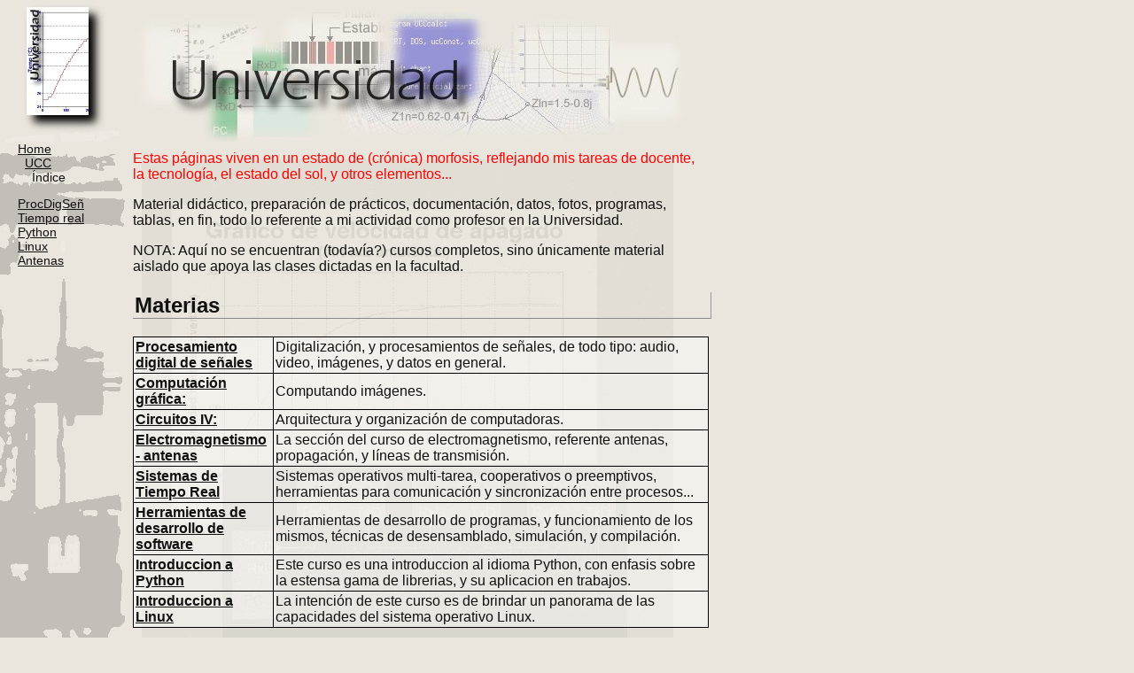

--- FILE ---
content_type: text/html; charset=utf-8
request_url: https://jcoppens.com/univ/ucc/index.php
body_size: 1418
content:
<!doctype html>
<html lang="es">
 <head>
  <meta charset="utf-8">
  <title>Universidad Católica de Córdoba</title>
  <link href="/php/default_style.css" rel="stylesheet" type="text/css">
  <meta name="author" content="John Coppens">
  <meta name="keywords" content="john coppens on6jc lw3haz sistemas tiempo real propagacion radiacion computacion
    pascal">
  <meta name="description" content="Material didáctico, preparación de prácticos,
    documentación, datos, fotos, programas, tablas, en fin, todos
    lo referente a mi actividad como profesor en la Universidad.">
  <link rel="shortcut icon" href="../../favicon.ico">
   <link href="../../img/styles.css" rel="stylesheet" type="text/css">
   <link href="img/styles.css" rel="stylesheet" type="text/css">
 </head>

 <body>
 <div class=spheader>
  <img src="img/hdr.jpeg" alt="Page header">
 </div>
 <div class=spwatermark>
  <img src="img/wmark.jpeg" width=600 height=600>
 </div>
 <div class=spcol>
 <a href="../../index.php">Home</a><br>
 &nbsp;&nbsp;<a href="index.php">UCC</a><br>
 &nbsp;&nbsp;&nbsp;&nbsp;Índice<br>
<p>
 <a href="dsp/index.php">ProcDigSeñ</a><br>
 <a href="treal/index.php">Tiempo real</a><br>
 <a href="python/index.php">Python</a><br>
 <a href="linux/index.php">Linux</a><br>
 <a href="elmag/index.php">Antenas</a><br>
 </div>
 <div class=spmain>
  
    <font color=Red>Estas páginas viven en un estado de   
    (crónica) morfosis, reflejando mis tareas de docente, la
    tecnología, el estado del sol, y otros elementos...</font>
    <p>
    Material didáctico, preparación de prácticos,
    documentación, datos, fotos, programas, tablas, en fin, todo
    lo referente a mi actividad como profesor en la Universidad.
    <p>
    NOTA: Aquí no se encuentran (todavía?) cursos completos, sino
    únicamente material aislado que apoya las clases dictadas
    en la facultad.
    <h2 class="section">  Materias</h2>
   <table class="simple" cellspacing=1 >
    <tr >
    <td class="simple" >
    <a href="dsp/index.php" ><b>Procesamiento digital de señales</b></a>
    </td>
    <td class="simple" >
    Digitalización, y procesamientos de señales, de todo tipo:
      audio, video, imágenes, y datos en general.
    </td>
</tr>
<tr >
    <td class="simple" >
    <a href="cg/index.php" ><b>Computación gráfica:</b></a>
    </td>
    <td class="simple" >
    Computando imágenes.
    </td>
</tr>
<tr >
    <td class="simple" >
    <a href="circ4/index.php" ><b>Circuitos IV:</b></a>
    </td>
    <td class="simple" >
    Arquitectura y organización de computadoras.
    </td>
</tr>
<tr >
    <td class="simple" >
    <a href="elmag/index.php" ><b>Electromagnetismo - antenas</b></a>
    </td>
    <td class="simple" >
    La sección del curso de electromagnetismo, referente 
      antenas, propagación, y líneas de transmisión.
    </td>
</tr>
<tr >
    <td class="simple" >
    <a href="treal/index.php" ><b>Sistemas de Tiempo Real</b></a>
    </td>
    <td class="simple" >
    Sistemas operativos multi-tarea, cooperativos o preemptivos,
      herramientas para comunicación y sincronización entre procesos...
    </td>
</tr>
<tr >
    <td class="simple" >
    <a href="hds/index.php" ><b>Herramientas de desarrollo de software</b></a>
    </td>
    <td class="simple" >
    Herramientas de desarrollo de programas, y funcionamiento de los
      mismos, técnicas de desensamblado, simulación, y compilación.
    </td>
</tr>
<tr >
    <td class="simple" >
    <a href="python/index.php" ><b>Introduccion a Python</b></a>
    </td>
    <td class="simple" >
    Este curso es una introduccion al idioma Python, con enfasis sobre
      la estensa gama de librerias, y su aplicacion en trabajos.
    </td>
</tr>
<tr >
    <td class="simple" >
    <a href="linux/index.php" ><b>Introduccion a Linux</b></a>
    </td>
    <td class="simple" >
    La intención de este curso es de brindar un panorama de las capacidades
      del sistema operativo Linux.
    </td>
   </tr>
  </table>
  <p></p>
  <small>35048</small>  <hr>
   <table width="100%">
    <tr >
    <td align=left>
     <small>(c) John Coppens ON6JC/LW3HAZ</small>    </td>
    <td align=right>
     <a href="/misc/mail.php" class=links><small>correo</small></a>    </td>
   </tr>
  </table>
 </div>
 </body>
</html>


--- FILE ---
content_type: text/css
request_url: https://jcoppens.com/img/styles.css
body_size: 178
content:
BODY           {background-color: #eae6dd;
                color: #111111;
		margin-top: 0px;
		margin-left: 0px;
                font-family: arial, verdana, arial, helvetica;
                font-weight: 400}

B              {font-weight: 700}

H3             {font-weight: 700;
                font-size: 200%}

DIV.mainlinks  {position: absolute;
                left: 50px; top: 200px; width: 800px}
DIV.maintext   {position: absolute;
                left: 280px; top: 20px; width: 520px}
DIV.counter    {position: absolute; left: 20px; top: 450px}
DIV.spicon     {position: absolute; left: 0px; top: 0px;
                width: 150px; height: 140px; text-align: center}
DIV.spheader   {position: absolute; left: 150px; top: 10px}
DIV.spcol      {position: absolute; left: 10px; top: 160px;
		font-size: 90%}
DIV.spmain     {position: absolute;
                left: 150px; top: 170px; width: 650px}
DIV.footer     {position: absolute;
                left: 350px; top: 560px; width: 450px}
DIV.spwatermark {position: absolute; left: 160px; top: 180px}
DIV.counter    {position: absolute; left: 20px; top: 400px}

A:visited      {color: #d0d0d0}
 :active       {color: #3399ff}
 :link         {color: #ffffff}


--- FILE ---
content_type: text/css
request_url: https://jcoppens.com/univ/ucc/img/styles.css
body_size: 110
content:
BODY           {background-color: #eae6dd;
                background-image: url(univ_bg.jpeg);
                background-repeat: no-repeat}

B              {font-weight: 700}

H3             {font-weight: 700;
                font-size: 200%; }

DIV.mainlinks  {position: absolute;
                left: 50px; top: 200px; width: 800px}
DIV.maintext   {position: absolute; 
                left: 350px; top: 20px; width: 400px}
DIV.counter    {position: absolute; left: 20px; top: 450px}
DIV.spicon     {position: absolute; left: 0px; top: 0px; 
                width: 150px; height: 140px; text-align: center}
DIV.spheader   {position: absolute; left: 150px; top: 10px}
DIV.spcol      {position: absolute; left: 20px; top: 160px}
DIV.spmain     {position: absolute; 
                left: 150px; top: 170px; width: 650px}
DIV.footer     {position: absolute;
                left: 350px; top: 560px; width: 450px}
DIV.spwatermark {position: absolute; left: 160px; top: 180px}
DIV.counter    {position: absolute; left: 20px; top: 400px}

A:visited      {color: #663330}
 :active       {color: #555555}
 :link         {color: #111111}
